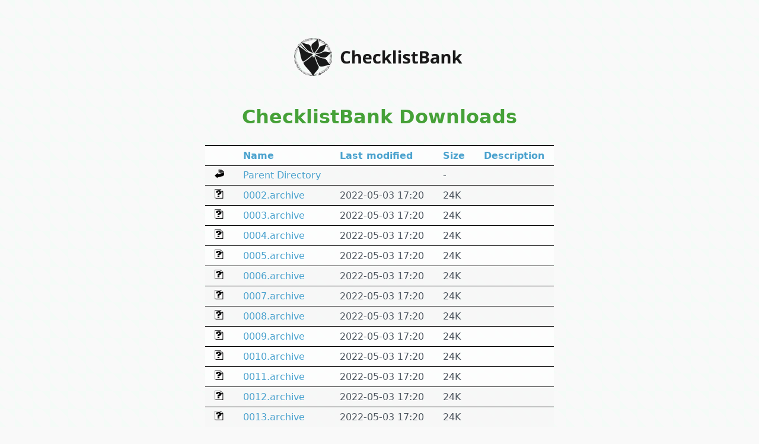

--- FILE ---
content_type: text/html;charset=UTF-8
request_url: https://download.checklistbank.org/archives/25806/
body_size: 18942
content:
<!DOCTYPE HTML>
<html>
  <head>
    <meta charset="utf-8"/>
    <meta name="viewport" content="width=device-width, initial-scale=1">
    <title>Checklist Bank Downloads</title>
    <link rel="stylesheet" href="/style/downloads.css" />
    <script defer data-domain="checklistbank.org" src="https://plausible.io/js/script.js"></script>
  </head>
  <body>
    <header style="text-align: center">
      <img src="/style/clb-logo-grey90.png" alt="ChecklistBank" style="max-width: 100%; max-height: 6em;"/>
    </header>

    <h1>ChecklistBank Downloads</h1>
  <table>
   <tr><th valign="top"><img src="/icons/blank.gif" alt="[ICO]" width="16" height="16" /></th><th><a href="?C=N;O=D">Name</a></th><th><a href="?C=M;O=A">Last modified</a></th><th><a href="?C=S;O=A">Size</a></th><th><a href="?C=D;O=A">Description</a></th></tr>
   <tr><th colspan="5"><hr /></th></tr>
<tr><td valign="top"><img src="/icons/back.gif" alt="[PARENTDIR]" width="16" height="16" /></td><td><a href="/archives/">Parent Directory</a></td><td>&nbsp;</td><td align="right">  - </td><td>&nbsp;</td></tr>
<tr><td valign="top"><img src="/icons/unknown.gif" alt="[   ]" width="16" height="16" /></td><td><a href="0002.archive">0002.archive</a></td><td align="right">2022-05-03 17:20  </td><td align="right"> 24K</td><td>&nbsp;</td></tr>
<tr><td valign="top"><img src="/icons/unknown.gif" alt="[   ]" width="16" height="16" /></td><td><a href="0003.archive">0003.archive</a></td><td align="right">2022-05-03 17:20  </td><td align="right"> 24K</td><td>&nbsp;</td></tr>
<tr><td valign="top"><img src="/icons/unknown.gif" alt="[   ]" width="16" height="16" /></td><td><a href="0004.archive">0004.archive</a></td><td align="right">2022-05-03 17:20  </td><td align="right"> 24K</td><td>&nbsp;</td></tr>
<tr><td valign="top"><img src="/icons/unknown.gif" alt="[   ]" width="16" height="16" /></td><td><a href="0005.archive">0005.archive</a></td><td align="right">2022-05-03 17:20  </td><td align="right"> 24K</td><td>&nbsp;</td></tr>
<tr><td valign="top"><img src="/icons/unknown.gif" alt="[   ]" width="16" height="16" /></td><td><a href="0006.archive">0006.archive</a></td><td align="right">2022-05-03 17:20  </td><td align="right"> 24K</td><td>&nbsp;</td></tr>
<tr><td valign="top"><img src="/icons/unknown.gif" alt="[   ]" width="16" height="16" /></td><td><a href="0007.archive">0007.archive</a></td><td align="right">2022-05-03 17:20  </td><td align="right"> 24K</td><td>&nbsp;</td></tr>
<tr><td valign="top"><img src="/icons/unknown.gif" alt="[   ]" width="16" height="16" /></td><td><a href="0008.archive">0008.archive</a></td><td align="right">2022-05-03 17:20  </td><td align="right"> 24K</td><td>&nbsp;</td></tr>
<tr><td valign="top"><img src="/icons/unknown.gif" alt="[   ]" width="16" height="16" /></td><td><a href="0009.archive">0009.archive</a></td><td align="right">2022-05-03 17:20  </td><td align="right"> 24K</td><td>&nbsp;</td></tr>
<tr><td valign="top"><img src="/icons/unknown.gif" alt="[   ]" width="16" height="16" /></td><td><a href="0010.archive">0010.archive</a></td><td align="right">2022-05-03 17:20  </td><td align="right"> 24K</td><td>&nbsp;</td></tr>
<tr><td valign="top"><img src="/icons/unknown.gif" alt="[   ]" width="16" height="16" /></td><td><a href="0011.archive">0011.archive</a></td><td align="right">2022-05-03 17:20  </td><td align="right"> 24K</td><td>&nbsp;</td></tr>
<tr><td valign="top"><img src="/icons/unknown.gif" alt="[   ]" width="16" height="16" /></td><td><a href="0012.archive">0012.archive</a></td><td align="right">2022-05-03 17:20  </td><td align="right"> 24K</td><td>&nbsp;</td></tr>
<tr><td valign="top"><img src="/icons/unknown.gif" alt="[   ]" width="16" height="16" /></td><td><a href="0013.archive">0013.archive</a></td><td align="right">2022-05-03 17:20  </td><td align="right"> 24K</td><td>&nbsp;</td></tr>
<tr><td valign="top"><img src="/icons/unknown.gif" alt="[   ]" width="16" height="16" /></td><td><a href="0014.archive">0014.archive</a></td><td align="right">2022-05-03 17:20  </td><td align="right"> 24K</td><td>&nbsp;</td></tr>
<tr><td valign="top"><img src="/icons/unknown.gif" alt="[   ]" width="16" height="16" /></td><td><a href="0015.archive">0015.archive</a></td><td align="right">2022-05-03 17:20  </td><td align="right"> 24K</td><td>&nbsp;</td></tr>
<tr><td valign="top"><img src="/icons/unknown.gif" alt="[   ]" width="16" height="16" /></td><td><a href="0016.archive">0016.archive</a></td><td align="right">2022-05-03 17:20  </td><td align="right"> 24K</td><td>&nbsp;</td></tr>
<tr><td valign="top"><img src="/icons/unknown.gif" alt="[   ]" width="16" height="16" /></td><td><a href="0017.archive">0017.archive</a></td><td align="right">2022-05-03 17:20  </td><td align="right"> 24K</td><td>&nbsp;</td></tr>
<tr><td valign="top"><img src="/icons/unknown.gif" alt="[   ]" width="16" height="16" /></td><td><a href="0018.archive">0018.archive</a></td><td align="right">2022-05-03 17:20  </td><td align="right"> 24K</td><td>&nbsp;</td></tr>
<tr><td valign="top"><img src="/icons/unknown.gif" alt="[   ]" width="16" height="16" /></td><td><a href="0019.archive">0019.archive</a></td><td align="right">2022-05-03 17:20  </td><td align="right"> 24K</td><td>&nbsp;</td></tr>
<tr><td valign="top"><img src="/icons/unknown.gif" alt="[   ]" width="16" height="16" /></td><td><a href="0020.archive">0020.archive</a></td><td align="right">2022-05-03 17:20  </td><td align="right"> 24K</td><td>&nbsp;</td></tr>
<tr><td valign="top"><img src="/icons/unknown.gif" alt="[   ]" width="16" height="16" /></td><td><a href="0021.archive">0021.archive</a></td><td align="right">2022-05-03 17:20  </td><td align="right"> 24K</td><td>&nbsp;</td></tr>
<tr><td valign="top"><img src="/icons/unknown.gif" alt="[   ]" width="16" height="16" /></td><td><a href="0022.archive">0022.archive</a></td><td align="right">2022-05-03 17:20  </td><td align="right"> 24K</td><td>&nbsp;</td></tr>
<tr><td valign="top"><img src="/icons/unknown.gif" alt="[   ]" width="16" height="16" /></td><td><a href="0023.archive">0023.archive</a></td><td align="right">2022-05-03 17:20  </td><td align="right"> 24K</td><td>&nbsp;</td></tr>
<tr><td valign="top"><img src="/icons/unknown.gif" alt="[   ]" width="16" height="16" /></td><td><a href="0024.archive">0024.archive</a></td><td align="right">2022-05-03 17:20  </td><td align="right"> 24K</td><td>&nbsp;</td></tr>
<tr><td valign="top"><img src="/icons/unknown.gif" alt="[   ]" width="16" height="16" /></td><td><a href="0025.archive">0025.archive</a></td><td align="right">2022-05-03 17:20  </td><td align="right"> 24K</td><td>&nbsp;</td></tr>
<tr><td valign="top"><img src="/icons/unknown.gif" alt="[   ]" width="16" height="16" /></td><td><a href="0026.archive">0026.archive</a></td><td align="right">2022-05-03 17:20  </td><td align="right"> 24K</td><td>&nbsp;</td></tr>
<tr><td valign="top"><img src="/icons/unknown.gif" alt="[   ]" width="16" height="16" /></td><td><a href="0027.archive">0027.archive</a></td><td align="right">2022-05-03 17:20  </td><td align="right"> 24K</td><td>&nbsp;</td></tr>
<tr><td valign="top"><img src="/icons/unknown.gif" alt="[   ]" width="16" height="16" /></td><td><a href="0028.archive">0028.archive</a></td><td align="right">2022-05-03 17:20  </td><td align="right"> 24K</td><td>&nbsp;</td></tr>
<tr><td valign="top"><img src="/icons/unknown.gif" alt="[   ]" width="16" height="16" /></td><td><a href="0029.archive">0029.archive</a></td><td align="right">2022-05-03 17:20  </td><td align="right"> 24K</td><td>&nbsp;</td></tr>
<tr><td valign="top"><img src="/icons/unknown.gif" alt="[   ]" width="16" height="16" /></td><td><a href="0030.archive">0030.archive</a></td><td align="right">2022-05-03 17:20  </td><td align="right"> 24K</td><td>&nbsp;</td></tr>
<tr><td valign="top"><img src="/icons/unknown.gif" alt="[   ]" width="16" height="16" /></td><td><a href="0031.archive">0031.archive</a></td><td align="right">2022-05-03 17:20  </td><td align="right"> 24K</td><td>&nbsp;</td></tr>
<tr><td valign="top"><img src="/icons/unknown.gif" alt="[   ]" width="16" height="16" /></td><td><a href="0032.archive">0032.archive</a></td><td align="right">2022-05-03 17:20  </td><td align="right"> 24K</td><td>&nbsp;</td></tr>
<tr><td valign="top"><img src="/icons/unknown.gif" alt="[   ]" width="16" height="16" /></td><td><a href="0033.archive">0033.archive</a></td><td align="right">2022-05-03 17:20  </td><td align="right"> 24K</td><td>&nbsp;</td></tr>
<tr><td valign="top"><img src="/icons/unknown.gif" alt="[   ]" width="16" height="16" /></td><td><a href="0034.archive">0034.archive</a></td><td align="right">2022-05-03 17:20  </td><td align="right"> 24K</td><td>&nbsp;</td></tr>
<tr><td valign="top"><img src="/icons/unknown.gif" alt="[   ]" width="16" height="16" /></td><td><a href="0035.archive">0035.archive</a></td><td align="right">2022-05-03 17:20  </td><td align="right"> 24K</td><td>&nbsp;</td></tr>
<tr><td valign="top"><img src="/icons/unknown.gif" alt="[   ]" width="16" height="16" /></td><td><a href="0036.archive">0036.archive</a></td><td align="right">2022-05-03 17:20  </td><td align="right"> 24K</td><td>&nbsp;</td></tr>
<tr><td valign="top"><img src="/icons/unknown.gif" alt="[   ]" width="16" height="16" /></td><td><a href="0037.archive">0037.archive</a></td><td align="right">2022-05-03 17:20  </td><td align="right"> 24K</td><td>&nbsp;</td></tr>
<tr><td valign="top"><img src="/icons/unknown.gif" alt="[   ]" width="16" height="16" /></td><td><a href="0038.archive">0038.archive</a></td><td align="right">2022-05-03 17:20  </td><td align="right"> 24K</td><td>&nbsp;</td></tr>
<tr><td valign="top"><img src="/icons/unknown.gif" alt="[   ]" width="16" height="16" /></td><td><a href="0039.archive">0039.archive</a></td><td align="right">2022-05-03 17:20  </td><td align="right"> 24K</td><td>&nbsp;</td></tr>
<tr><td valign="top"><img src="/icons/unknown.gif" alt="[   ]" width="16" height="16" /></td><td><a href="0040.archive">0040.archive</a></td><td align="right">2022-05-03 17:20  </td><td align="right"> 24K</td><td>&nbsp;</td></tr>
<tr><td valign="top"><img src="/icons/unknown.gif" alt="[   ]" width="16" height="16" /></td><td><a href="0041.archive">0041.archive</a></td><td align="right">2022-05-03 17:20  </td><td align="right"> 24K</td><td>&nbsp;</td></tr>
<tr><td valign="top"><img src="/icons/unknown.gif" alt="[   ]" width="16" height="16" /></td><td><a href="0042.archive">0042.archive</a></td><td align="right">2022-05-03 17:20  </td><td align="right"> 24K</td><td>&nbsp;</td></tr>
<tr><td valign="top"><img src="/icons/unknown.gif" alt="[   ]" width="16" height="16" /></td><td><a href="0043.archive">0043.archive</a></td><td align="right">2022-05-03 17:20  </td><td align="right"> 24K</td><td>&nbsp;</td></tr>
<tr><td valign="top"><img src="/icons/unknown.gif" alt="[   ]" width="16" height="16" /></td><td><a href="0044.archive">0044.archive</a></td><td align="right">2022-05-03 17:20  </td><td align="right"> 24K</td><td>&nbsp;</td></tr>
<tr><td valign="top"><img src="/icons/unknown.gif" alt="[   ]" width="16" height="16" /></td><td><a href="0045.archive">0045.archive</a></td><td align="right">2022-05-03 17:20  </td><td align="right"> 24K</td><td>&nbsp;</td></tr>
<tr><td valign="top"><img src="/icons/unknown.gif" alt="[   ]" width="16" height="16" /></td><td><a href="0046.archive">0046.archive</a></td><td align="right">2022-05-03 17:20  </td><td align="right"> 24K</td><td>&nbsp;</td></tr>
<tr><td valign="top"><img src="/icons/unknown.gif" alt="[   ]" width="16" height="16" /></td><td><a href="0047.archive">0047.archive</a></td><td align="right">2022-05-03 17:20  </td><td align="right"> 24K</td><td>&nbsp;</td></tr>
<tr><td valign="top"><img src="/icons/unknown.gif" alt="[   ]" width="16" height="16" /></td><td><a href="0048.archive">0048.archive</a></td><td align="right">2022-05-03 17:20  </td><td align="right"> 24K</td><td>&nbsp;</td></tr>
<tr><td valign="top"><img src="/icons/unknown.gif" alt="[   ]" width="16" height="16" /></td><td><a href="0049.archive">0049.archive</a></td><td align="right">2022-05-03 17:20  </td><td align="right"> 24K</td><td>&nbsp;</td></tr>
<tr><td valign="top"><img src="/icons/unknown.gif" alt="[   ]" width="16" height="16" /></td><td><a href="0050.archive">0050.archive</a></td><td align="right">2022-05-03 17:20  </td><td align="right"> 24K</td><td>&nbsp;</td></tr>
<tr><td valign="top"><img src="/icons/unknown.gif" alt="[   ]" width="16" height="16" /></td><td><a href="0051.archive">0051.archive</a></td><td align="right">2022-05-03 17:20  </td><td align="right"> 24K</td><td>&nbsp;</td></tr>
<tr><td valign="top"><img src="/icons/unknown.gif" alt="[   ]" width="16" height="16" /></td><td><a href="0052.archive">0052.archive</a></td><td align="right">2022-05-03 17:20  </td><td align="right"> 24K</td><td>&nbsp;</td></tr>
<tr><td valign="top"><img src="/icons/unknown.gif" alt="[   ]" width="16" height="16" /></td><td><a href="0053.archive">0053.archive</a></td><td align="right">2022-05-03 17:20  </td><td align="right"> 24K</td><td>&nbsp;</td></tr>
<tr><td valign="top"><img src="/icons/unknown.gif" alt="[   ]" width="16" height="16" /></td><td><a href="0054.archive">0054.archive</a></td><td align="right">2022-05-03 17:20  </td><td align="right"> 24K</td><td>&nbsp;</td></tr>
<tr><td valign="top"><img src="/icons/unknown.gif" alt="[   ]" width="16" height="16" /></td><td><a href="0055.archive">0055.archive</a></td><td align="right">2022-05-03 17:20  </td><td align="right"> 24K</td><td>&nbsp;</td></tr>
<tr><td valign="top"><img src="/icons/unknown.gif" alt="[   ]" width="16" height="16" /></td><td><a href="0056.archive">0056.archive</a></td><td align="right">2022-05-03 17:20  </td><td align="right"> 24K</td><td>&nbsp;</td></tr>
<tr><td valign="top"><img src="/icons/unknown.gif" alt="[   ]" width="16" height="16" /></td><td><a href="0057.archive">0057.archive</a></td><td align="right">2022-05-03 17:20  </td><td align="right"> 24K</td><td>&nbsp;</td></tr>
<tr><td valign="top"><img src="/icons/unknown.gif" alt="[   ]" width="16" height="16" /></td><td><a href="0058.archive">0058.archive</a></td><td align="right">2022-05-03 17:20  </td><td align="right"> 24K</td><td>&nbsp;</td></tr>
<tr><td valign="top"><img src="/icons/unknown.gif" alt="[   ]" width="16" height="16" /></td><td><a href="0059.archive">0059.archive</a></td><td align="right">2022-05-03 17:20  </td><td align="right"> 24K</td><td>&nbsp;</td></tr>
<tr><td valign="top"><img src="/icons/unknown.gif" alt="[   ]" width="16" height="16" /></td><td><a href="0060.archive">0060.archive</a></td><td align="right">2022-05-03 17:20  </td><td align="right"> 24K</td><td>&nbsp;</td></tr>
<tr><td valign="top"><img src="/icons/unknown.gif" alt="[   ]" width="16" height="16" /></td><td><a href="0062.archive">0062.archive</a></td><td align="right">2022-05-03 17:20  </td><td align="right"> 24K</td><td>&nbsp;</td></tr>
<tr><td valign="top"><img src="/icons/unknown.gif" alt="[   ]" width="16" height="16" /></td><td><a href="0063.archive">0063.archive</a></td><td align="right">2022-05-03 17:20  </td><td align="right"> 24K</td><td>&nbsp;</td></tr>
<tr><td valign="top"><img src="/icons/unknown.gif" alt="[   ]" width="16" height="16" /></td><td><a href="0064.archive">0064.archive</a></td><td align="right">2022-05-03 17:20  </td><td align="right"> 24K</td><td>&nbsp;</td></tr>
<tr><td valign="top"><img src="/icons/unknown.gif" alt="[   ]" width="16" height="16" /></td><td><a href="0065.archive">0065.archive</a></td><td align="right">2022-05-03 17:20  </td><td align="right"> 24K</td><td>&nbsp;</td></tr>
<tr><td valign="top"><img src="/icons/unknown.gif" alt="[   ]" width="16" height="16" /></td><td><a href="0066.archive">0066.archive</a></td><td align="right">2022-05-03 17:20  </td><td align="right"> 24K</td><td>&nbsp;</td></tr>
<tr><td valign="top"><img src="/icons/unknown.gif" alt="[   ]" width="16" height="16" /></td><td><a href="0067.archive">0067.archive</a></td><td align="right">2022-05-03 17:20  </td><td align="right"> 24K</td><td>&nbsp;</td></tr>
<tr><td valign="top"><img src="/icons/unknown.gif" alt="[   ]" width="16" height="16" /></td><td><a href="0068.archive">0068.archive</a></td><td align="right">2022-05-03 17:20  </td><td align="right"> 24K</td><td>&nbsp;</td></tr>
<tr><td valign="top"><img src="/icons/unknown.gif" alt="[   ]" width="16" height="16" /></td><td><a href="0069.archive">0069.archive</a></td><td align="right">2022-05-03 17:20  </td><td align="right"> 24K</td><td>&nbsp;</td></tr>
<tr><td valign="top"><img src="/icons/unknown.gif" alt="[   ]" width="16" height="16" /></td><td><a href="0070.archive">0070.archive</a></td><td align="right">2023-10-31 12:07  </td><td align="right"> 25K</td><td>&nbsp;</td></tr>
<tr><td valign="top"><img src="/icons/unknown.gif" alt="[   ]" width="16" height="16" /></td><td><a href="0071.archive">0071.archive</a></td><td align="right">2024-11-29 09:08  </td><td align="right"> 25K</td><td>&nbsp;</td></tr>
<tr><td valign="top"><img src="/icons/unknown.gif" alt="[   ]" width="16" height="16" /></td><td><a href="0072.archive">0072.archive</a></td><td align="right">2024-11-29 09:08  </td><td align="right"> 25K</td><td>&nbsp;</td></tr>
<tr><td valign="top"><img src="/icons/unknown.gif" alt="[   ]" width="16" height="16" /></td><td><a href="0073.archive">0073.archive</a></td><td align="right">2024-11-29 09:08  </td><td align="right"> 25K</td><td>&nbsp;</td></tr>
<tr><td valign="top"><img src="/icons/unknown.gif" alt="[   ]" width="16" height="16" /></td><td><a href="0074.archive">0074.archive</a></td><td align="right">2024-11-29 09:08  </td><td align="right"> 25K</td><td>&nbsp;</td></tr>
<tr><td valign="top"><img src="/icons/unknown.gif" alt="[   ]" width="16" height="16" /></td><td><a href="0075.archive">0075.archive</a></td><td align="right">2024-11-29 09:08  </td><td align="right"> 25K</td><td>&nbsp;</td></tr>
<tr><td valign="top"><img src="/icons/unknown.gif" alt="[   ]" width="16" height="16" /></td><td><a href="0076.archive">0076.archive</a></td><td align="right">2024-11-29 09:08  </td><td align="right"> 25K</td><td>&nbsp;</td></tr>
<tr><td valign="top"><img src="/icons/unknown.gif" alt="[   ]" width="16" height="16" /></td><td><a href="0077.archive">0077.archive</a></td><td align="right">2024-11-29 09:08  </td><td align="right"> 25K</td><td>&nbsp;</td></tr>
<tr><td valign="top"><img src="/icons/unknown.gif" alt="[   ]" width="16" height="16" /></td><td><a href="0078.archive">0078.archive</a></td><td align="right">2024-11-29 09:08  </td><td align="right"> 25K</td><td>&nbsp;</td></tr>
<tr><td valign="top"><img src="/icons/unknown.gif" alt="[   ]" width="16" height="16" /></td><td><a href="0079.archive">0079.archive</a></td><td align="right">2024-11-29 09:08  </td><td align="right"> 25K</td><td>&nbsp;</td></tr>
<tr><td valign="top"><img src="/icons/unknown.gif" alt="[   ]" width="16" height="16" /></td><td><a href="latest.archive">latest.archive</a></td><td align="right">2024-11-29 09:08  </td><td align="right"> 25K</td><td>&nbsp;</td></tr>
   <tr><th colspan="5"><hr /></th></tr>
</table>
   </body>
</html>
